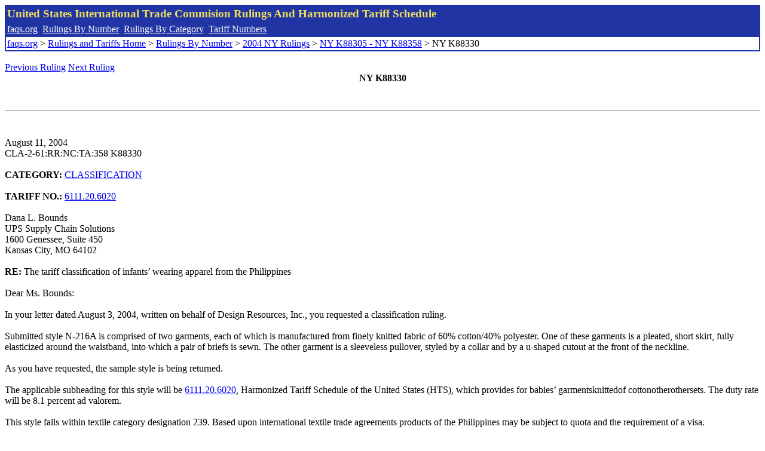

--- FILE ---
content_type: text/html; charset=UTF-8
request_url: http://www.faqs.org/rulings/rulings2004NYK88330.html
body_size: 2546
content:
<!DOCTYPE html PUBLIC "-//W3C//DTD XHTML 1.0 Strict//EN" "http://www.w3.org/TR/xhtml1/DTD/xhtml1-strict.dtd">
<html xmlns="http://www.w3.org/1999/xhtml" lang="en">
<head>
<meta http-equiv="Content-Type" content="text/html; charset=UTF-8" />
<title>NY K88330 - The tariff classification of infants’ wearing apparel from the Philippines - United States International Trade Commision Rulings</title>
</head>
<body>
<table style="text-align: left; color: rgb(255, 255, 153); background-color: rgb(33, 52, 163); width: 100%; height: 58px;" border="0" cellpadding="2" cellspacing="2"><tbody><tr style="color: rgb(239, 225, 93);"><td colspan="1" rowspan="1"><big><strong>United States International Trade Commision Rulings And Harmonized Tariff Schedule</strong></big></td></tr><tr><td colspan="1" rowspan="1" style="color: white;"><a style="color: white;" href="/">faqs.org</a>&nbsp;&nbsp;<a style="color: white;" href="http://faqs.org/rulings/ruling.html">Rulings By Number</a>&nbsp;&nbsp;<a style="color: white;" href="http://faqs.org/rulings/category.html">Rulings By Category</a>&nbsp;&nbsp;<a style="color: white;" href="http://faqs.org/rulings/tariff.html">Tariff Numbers</a></td></tr><tr><td style="background-color: white;"><span style="color: black;"><a href="/">faqs.org</a> > <a href="http://faqs.org/rulings/index.html">Rulings and Tariffs Home</a> > <a href="http://faqs.org/rulings/ruling.html">Rulings By Number</a> > <a href="http://faqs.org/rulings/ruling2004NY.html">2004 NY Rulings</a> > <a href="http://faqs.org/rulings/ruling2004NY141.html">NY K88305 - NY K88358</a> > NY K88330
</span></td></tr></tbody></table>
<br/><a href="http://faqs.org/rulings/rulings2004NYK88329.html">Previous Ruling</a> <a href="http://faqs.org/rulings/rulings2004NYK88331.html">Next Ruling</a><br/>
<center><strong>NY K88330</center></strong><br>
<script language="JavaScript">
<!--
function google_ad_request_done(google_ads) { var i;
if (google_ads.length>0) document.write('<hr><br><a href=\"' + google_info.feedback_url + '\" style=\"color:black; text-decoration:none\" onMouseOver=\"this.style.textDecoration=\'underline\'\" onMouseOut=\"this.style.textDecoration=\'none\'\"><b>Ads by Google</b></a>');

for(i = 0; i < google_ads.length && i < 3; ++i) { 
document.write('<br><a href=' +
google_ads[i].url 
+ ' onMouseOver="window.status=\''
+ google_ads[i].visible_url
+ '\'; return true"'
+ ' onMouseout="window.status=\'\'; return true"'

+'>' + '<b>' + 
google_ads[i].line1 +
'</b></a> - '
+ ''

+ google_ads[i].line2 + '  ' + google_ads[i].line3 + ' - '+

' <a class=\"red\" href=' + google_ads[i].url

+ ' onMouseOver="window.status=\''
+ google_ads[i].visible_url
+ '\'; return true"'
+ ' onMouseout="window.status=\'\'; return true"'

+ '>' +
google_ads[i].visible_url +
'</a><br>'
); 
} }

// -->
</script>

<script type="text/javascript"><!--
google_ad_client = "pub-5788426211617053";
google_ad_output = "js";
google_ad_channel ="4256548808";
google_feedback = "on"
//--></script> <script type="text/javascript"
src=" http://pagead2.googlesyndication.com/pagead/show_ads.js">
</script><br><hr> 

<br>
<b></b><br>
August 11, 2004<br>
CLA-2-61:RR:NC:TA:358 K88330<br>
<b></b><br>
<b>CATEGORY:</b> <a href="http://faqs.org/rulings/CLASSIFICATION.html">CLASSIFICATION</a> <br>
<b></b><br>
<b>TARIFF NO.:</b> <a href="http://faqs.org/rulings/tariffs/61112060.html">6111.20.6020</a><br>
<b></b><br>
Dana L. Bounds<br>
UPS Supply Chain Solutions<br>
1600 Genessee, Suite 450<br>
Kansas City, MO 64102<br>
<b></b><br>
<b>RE:</b> The tariff classification of infants’ wearing apparel from the Philippines<br>
<b></b><br>
Dear Ms. Bounds:<br>
<b></b><br>
In your letter dated August 3, 2004, written on behalf of Design Resources, Inc., you requested a classification ruling.<br>
<b></b><br>
Submitted style N-216A is comprised of two garments, each of which is manufactured from finely knitted fabric of 60% cotton/40% polyester. One of these garments is a pleated, short skirt, fully elasticized around the waistband, into which a pair of briefs is sewn. The other garment is a sleeveless pullover, styled by a collar and by a u-shaped cutout at the front of the neckline.<br>
<b></b><br>
As you have requested, the sample style is being returned.<br>
<b></b><br>
The applicable subheading for this style will be <a href="http://faqs.org/rulings/tariffs/61112060.html">6111.20.6020</a>, Harmonized Tariff Schedule of the United States (HTS), which provides for babies’ garmentsknittedof cottonotherothersets. The duty rate will be 8.1 percent ad valorem.<br>
<b></b><br>
This style falls within textile category designation 239. Based upon international textile trade agreements products of the Philippines may be subject to quota and the requirement of a visa.<br>
<b></b><br>
The designated textile and apparel categories and their quota and visa status are the result of international agreements that are subject to frequent renegotiations and changes. To obtain the most current information, we suggest that you check, close to the time of shipment, the Textile Status Report for Absolute Quotas, which is available at our Web site at www.cbp.gov. In addition, the designated textile and apparel categories may be subdivided into parts. If so, visa and quota requirements applicable to the subject merchandise may be affected and should also be verified at the time of shipment.<br>
<b></b><br>
This ruling is being issued under the provisions of Part 177 of the Customs Regulations (19 C.F.R. 177).<br>
<b></b><br>
A copy of the ruling or the control number indicated above should be provided with the entry documents filed at the time this merchandise is imported. If you have any questions regarding the ruling, contact National Import Specialist Kirschner at 646-733-3048.<br>
<b></b><br>
Sincerely,<br>
<b></b><br>
Robert B. Swierupski<br>
Director,<br>


<br/><a href="http://faqs.org/rulings/rulings2004NYK88329.html">Previous Ruling</a> <a href="http://faqs.org/rulings/rulings2004NYK88331.html">Next Ruling</a><br/><br/><strong>See also:</strong><ul>
<li><a href="http://faqs.org/rulings/tariffs/61112060.html"> Tariff No.: 6111.20.60 - Babies' garments and clothing accessories, knitted or crocheted, of cotton, nesoi</a></li></ul>

</body>
</html>


--- FILE ---
content_type: text/html; charset=utf-8
request_url: https://www.google.com/recaptcha/api2/aframe
body_size: 267
content:
<!DOCTYPE HTML><html><head><meta http-equiv="content-type" content="text/html; charset=UTF-8"></head><body><script nonce="d3kkHImlI_Z-7gnYYygprA">/** Anti-fraud and anti-abuse applications only. See google.com/recaptcha */ try{var clients={'sodar':'https://pagead2.googlesyndication.com/pagead/sodar?'};window.addEventListener("message",function(a){try{if(a.source===window.parent){var b=JSON.parse(a.data);var c=clients[b['id']];if(c){var d=document.createElement('img');d.src=c+b['params']+'&rc='+(localStorage.getItem("rc::a")?sessionStorage.getItem("rc::b"):"");window.document.body.appendChild(d);sessionStorage.setItem("rc::e",parseInt(sessionStorage.getItem("rc::e")||0)+1);localStorage.setItem("rc::h",'1768509487471');}}}catch(b){}});window.parent.postMessage("_grecaptcha_ready", "*");}catch(b){}</script></body></html>